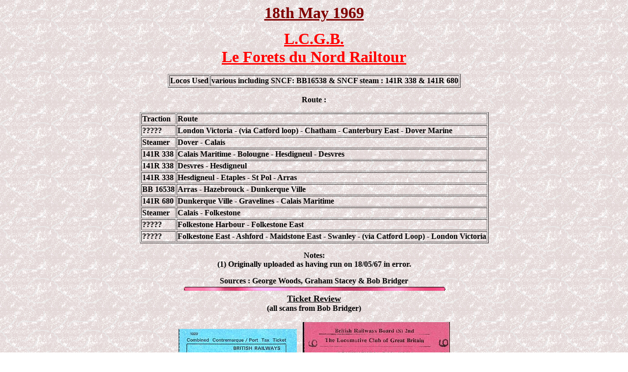

--- FILE ---
content_type: text/html
request_url: http://www.sixbellsjunction.co.uk/60s/670518lc.html
body_size: 23561
content:
<!-- saved from url=(0022)http://internet.e-mail -->
<html>

<head>
<meta http-equiv="Content-Type"
content="text/html; charset=iso-8859-1">
<meta name="GENERATOR" content="Microsoft FrontPage 6.0">
<title>The Railtour Files</title>
</head>

<body background="../graphics/granite1.gif" text="#000000" bgproperties="fixed">

<p align="center"><font color="#800000" size="6"><b><u>18th May 196</u></b></font><u><font size="6" color="#800000"><b>9</b></font></u></p>

<p align="center"><font color="#FF0000" size="6"><b><u>L.C.G.B. <br>
Le Forets du Nord Railtour</u></b></font></p>
<div align="center"><center>

<table border="1">
    <tr>
        <td><strong>Locos Used</strong></td>
        <td><b>various including SNCF: BB16538 &amp; SNCF steam : 141R 338 &amp; 141R 680</b></td>
    </tr>
</table>
</center></div>

<p align="center"><b>Route :</b></p>
<div align="center"><center>

<table border="1">
    <tr>
        <td><b>Traction</b></td>
        <td><b>Route</b></td>
    </tr>
    <tr>
        <td><b>?????</b></td>
        <td><b>London Victoria - (via Catford loop) - Chatham - Canterbury East
          - Dover Marine</b></td>
    </tr>
    <tr>
        <td><b>Steamer</b></td>
        <td><b>Dover - Calais</b></td>
    </tr>
    <tr>
        <td><b>141R 338</b></td>
        <td><b><span style="font-size: 12.0pt; font-family: Times New Roman; mso-fareast-font-family: Times New Roman; mso-ansi-language: EN-GB; mso-fareast-language: EN-US; mso-bidi-language: AR-SA">Calais
          Maritime - Bolougne - Hesdigneul - Desvres</span></b></td>
    </tr>
    <tr>
        <td><b>141R 338</b></td>
        <td><b><span style="font-size: 12.0pt; font-family: Times New Roman; mso-fareast-font-family: Times New Roman; mso-ansi-language: EN-GB; mso-fareast-language: EN-US; mso-bidi-language: AR-SA">Desvres
          - Hesdigneul</span></b></td>
    </tr>
    <tr>
        <td><b>141R 338</b></td>
        <td><b><span style="font-size: 12.0pt; font-family: Times New Roman; mso-fareast-font-family: Times New Roman; mso-ansi-language: EN-GB; mso-fareast-language: EN-US; mso-bidi-language: AR-SA">Hesdigneul
          - Etaples - St Pol - Arras</span></b></td>
    </tr>
    <tr>
        <td><b>BB 16538</b></td>
        <td><b><span style="font-size: 12.0pt; font-family: Times New Roman; mso-fareast-font-family: Times New Roman; mso-ansi-language: EN-GB; mso-fareast-language: EN-US; mso-bidi-language: AR-SA">Arras
          - Hazebrouck - Dunkerque Ville</span></b></td>
    </tr>
    <tr>
        <td><b>141R 680</b></td>
        <td><b><span style="font-size: 12.0pt; font-family: Times New Roman; mso-fareast-font-family: Times New Roman; mso-ansi-language: EN-GB; mso-fareast-language: EN-US; mso-bidi-language: AR-SA">Dunkerque
          Ville - Gravelines - Calais Maritime</span></b></td>
    </tr>
    <tr>
        <td><b>Steamer</b></td>
        <td><b>Calais - Folkestone</b></td>
    </tr>
	<tr>
        <td><b>?????</b></td>
        <td><b>Folkestone Harbour - Folkestone East</b></td>
    </tr>
    <tr>
        <td><b>?????</b></td>
        <td><b>Folkestone East - Ashford - Maidstone East - Swanley - (via
          Catford Loop) - London Victoria</b></td>
    </tr>
</table>
</center></div>

<p align="center"><b>Notes:<br>
(1) Originally uploaded as having run on 18/05/67 
in error.</b></p>

<p align="center"><b>Sources : </b><strong>George Woods, Graham Stacey &amp; Bob 
Bridger<br>
</strong><b><img src="../graphics/bar85.gif" width="540" height="17"><br>
<u><font size="4">Ticket Review<br>
</font></u>(all scans from Bob Bridger)</b></p>
<div align="center">
	<table border="0" id="table1">
		<tr>
			<td>
			<img border="0" src="../photos/690518_01.jpg" width="241" height="300"></td>
			<td>&nbsp;</td>
			<td valign="top">
			<img border="0" src="../photos/690518_03.jpg" width="300" height="155"><p>
			<img border="0" src="../photos/690518_02.jpg" width="300" height="158"></td>
		</tr>
	</table>
</div>
<p align="center"><b><img src="../graphics/bar85.gif" width="540" height="17"><br>
<u><font size="4">Timings (Booked &amp; Actual)<br>
</font></u>(from Bob Bridger)</b></p>
<p align="center"><b>In UK:</b></p>
<div align="center">
	<table border="1" id="table2">
		<tr>
			<td align="right"><b>M.C</b></td>
			<td><b>Location</b></td>
			<td align="center"><b>Booked</b></td>
			<td align="center"><b>Actual</b></td>
		</tr>
		<tr>
			<td align="right">0.00</td>
			<td>Victoria</td>
			<td align="center">08.10d</td>
			<td align="center">08.10</td>
		</tr>
		<tr>
			<td align="right">3.16</td>
			<td>Brixton</td>
			<td align="center">08/15</td>
			<td align="center">?</td>
		</tr>
		<tr>
			<td align="right">3.70</td>
			<td>Cambria Jn</td>
			<td align="center">08/16<font face="Times New Roman">½</font></td>
			<td align="center">?</td>
		</tr>
		<tr>
			<td align="right">5.76</td>
			<td>Nunhead</td>
			<td align="center">08/20</td>
			<td align="center">?</td>
		</tr>
		<tr>
			<td align="right">11.12</td>
			<td>Shortlands</td>
			<td align="center">08/26<font face="Times New Roman">½ [SL]</font></td>
			<td align="center">?</td>
		</tr>
		<tr>
			<td align="right">12.01</td>
			<td>Bromley South</td>
			<td align="center">08.28a ~ 08.29d</td>
			<td align="center">?</td>
		</tr>
		<tr>
			<td align="right">13.48</td>
			<td>Bickley Jn</td>
			<td align="center">08/31<font face="Times New Roman">½ [SL]</font></td>
			<td align="center">&nbsp;</td>
		</tr>
		<tr>
			<td align="right">18.41</td>
			<td>Swanley</td>
			<td align="center">08/36</td>
			<td align="center">?</td>
		</tr>
		<tr>
			<td align="right">28.01</td>
			<td>Sole Street</td>
			<td align="center">08/45</td>
			<td align="center">?</td>
		</tr>
		<tr>
			<td align="right">34.10</td>
			<td>Rochester Bridge Jn</td>
			<td align="center">08/52</td>
			<td align="center">?</td>
		</tr>
		<tr>
			<td align="right">35.33</td>
			<td>Chatham</td>
			<td align="center">08/55</td>
			<td align="center">?</td>
		</tr>
		<tr>
			<td align="right">45.67</td>
			<td>Sittingbourne</td>
			<td align="center">09/06</td>
			<td align="center">?</td>
		</tr>
		<tr>
			<td align="right">53.07</td>
			<td>Faversham</td>
			<td align="center">09/13<font face="Times New Roman">½</font></td>
			<td align="center">?</td>
		</tr>
		<tr>
			<td align="right">62.75</td>
			<td>Canterbury East</td>
			<td align="center">09/25<font face="Times New Roman">½</font></td>
			<td align="center">?</td>
		</tr>
		<tr>
			<td align="right">72.70</td>
			<td>Shepherd's Well</td>
			<td align="center">09/37</td>
			<td align="center">?</td>
		</tr>
		<tr>
			<td align="right">77.38</td>
			<td>Buckland Jn</td>
			<td align="center">09/42</td>
			<td align="center">?</td>
		</tr>
		<tr>
			<td align="right">79.40</td>
			<td>Dover Marine</td>
			<td align="center">09.48a</td>
			<td align="center">(09.48)</td>
		</tr>
	</table>
</div>
<p align="center"><b>Steamer:</b></p>
<div align="center">
	<table border="1" id="table3">
		<tr>
			<td><b>Location</b></td>
			<td align="center"><b>Booked</b></td>
			<td align="center"><b>Actual</b></td>
		</tr>
		<tr>
			<td>Dover</td>
			<td align="center">10.15d</td>
			<td align="center">(10.15)</td>
		</tr>
		<tr>
			<td>Calais</td>
			<td align="center">11.35a</td>
			<td align="center">(11.15)</td>
		</tr>
	</table>
</div>
<p align="center"><b>In France:</b></p>
<div align="center">
	<table border="1" id="table4">
		<tr>
			<td align="right"><b>km</b></td>
			<td><b>Location</b></td>
			<td align="center"><b>Booked</b></td>
			<td align="center"><b>Actual</b></td>
		</tr>
		<tr>
			<td align="right">0.0</td>
			<td>Calais Maritime</td>
			<td align="center">??.??d</td>
			<td align="center">12.00</td>
		</tr>
		<tr>
			<td align="right">2.5</td>
			<td>Calais Ville</td>
			<td align="center">??/??</td>
			<td align="center">12.05 ~ 12.06</td>
		</tr>
		<tr>
			<td align="right">4.5</td>
			<td>Bif. des Fontinettes</td>
			<td align="center">??/??</td>
			<td align="center">12/09</td>
		</tr>
		<tr>
			<td align="right">6.7</td>
			<td>Bif. de Calais Rivi<font face="Times New Roman">ère-Neuve</font></td>
			<td align="center">??/?/</td>
			<td align="center">?</td>
		</tr>
		<tr>
			<td align="right">10.0</td>
			<td>Fr<font face="Times New Roman">éthun-les-Calais</font></td>
			<td align="center">??/??</td>
			<td align="center">?</td>
		</tr>
		<tr>
			<td align="right">14.4</td>
			<td>Pihen</td>
			<td align="center">??/??</td>
			<td align="center">?</td>
		</tr>
		<tr>
			<td align="right">18.8</td>
			<td>Caffiers</td>
			<td align="center">??/??</td>
			<td align="center">?</td>
		</tr>
		<tr>
			<td align="right">23.9</td>
			<td>Le Haut-Blanc</td>
			<td align="center">??/??</td>
			<td align="center">?</td>
		</tr>
		<tr>
			<td align="right">27.2</td>
			<td>Marquise-Rinxent</td>
			<td align="center">??/??</td>
			<td align="center">?</td>
		</tr>
		<tr>
			<td align="right">33.1</td>
			<td>Wacquinghem</td>
			<td align="center">??/??</td>
			<td align="center">?</td>
		</tr>
		<tr>
			<td align="right">35.5</td>
			<td>Aubengue</td>
			<td align="center">??/??</td>
			<td align="center">?</td>
		</tr>
		<tr>
			<td align="right">37.6</td>
			<td>Wimille-Wimereux</td>
			<td align="center">??/??</td>
			<td align="center">12/30<font face="Times New Roman">½</font></td>
		</tr>
		<tr>
			<td align="right">42.2</td>
			<td>Boulogne Tintelleries</td>
			<td align="center">??/??</td>
			<td align="center">?</td>
		</tr>
		<tr>
			<td align="right">43.6</td>
			<td>Boulogne Ville</td>
			<td align="center">??/??</td>
			<td align="center">12.38<font face="Times New Roman">½ ~ 12.40½</font></td>
		</tr>
		<tr>
			<td align="right">45.6</td>
			<td>Poste 3 d'Outreau</td>
			<td align="center">??/??</td>
			<td align="center">?</td>
		</tr>
		<tr>
			<td align="right">48.8</td>
			<td>Pont de Briques</td>
			<td align="center">??/??</td>
			<td align="center">?</td>
		</tr>
		<tr>
			<td align="right">52.6</td>
			<td>Hesdigneul</td>
			<td align="center">??.??a ~ ??.??d</td>
			<td align="center">12.49 ~ 12.50<font face="Times New Roman">½</font></td>
		</tr>
		<tr>
			<td align="right">55.6</td>
			<td>Carly</td>
			<td align="center">??/??</td>
			<td align="center">?</td>
		</tr>
		<tr>
			<td align="right">58.6</td>
			<td>Samer</td>
			<td align="center">??/??</td>
			<td align="center">?</td>
		</tr>
		<tr>
			<td align="right">65.6</td>
			<td>Longfosse</td>
			<td align="center">??/??</td>
			<td align="center">?</td>
		</tr>
		<tr>
			<td align="right">67.6</td>
			<td>Desvres</td>
			<td align="center">??.??a ~ ??.??d</td>
			<td align="center">13.13<font face="Times New Roman">½ ~ 13.27</font></td>
		</tr>
		<tr>
			<td align="right">69.6</td>
			<td>Longfosse</td>
			<td align="center">?/??</td>
			<td align="center">?</td>
		</tr>
		<tr>
			<td align="right">76.6</td>
			<td>Samer</td>
			<td align="center">?/??</td>
			<td align="center">?</td>
		</tr>
		<tr>
			<td align="right">79.6</td>
			<td>Carly</td>
			<td align="center">?/??</td>
			<td align="center">?</td>
		</tr>
		<tr>
			<td align="right">82.6</td>
			<td>Hesdigneul</td>
			<td align="center">??.??a ~ ??.??d</td>
			<td align="center">13.49 ~ 14.01<font face="Times New Roman">½</font></td>
		</tr>
		<tr>
			<td align="right">87.8</td>
			<td>Neufch<font face="Times New Roman">âtel</font></td>
			<td align="center">??/??</td>
			<td align="center">14/07<font face="Times New Roman">½</font></td>
		</tr>
		<tr>
			<td align="right">93.5</td>
			<td>Dannes-Camiers</td>
			<td align="center">??/??</td>
			<td align="center">?</td>
		</tr>
		<tr>
			<td align="right">100.8</td>
			<td>Etaples</td>
			<td align="center">??.??a ~ ??.??d</td>
			<td align="center">14.18 ~ 14.25</td>
		</tr>
		<tr>
			<td align="right">108</td>
			<td>Beutin</td>
			<td align="center">??/??</td>
			<td align="center">?</td>
		</tr>
		<tr>
			<td align="right">113</td>
			<td>Montreuil-sur-Mer</td>
			<td align="center">??/??</td>
			<td align="center">?</td>
		</tr>
		<tr>
			<td align="right">116</td>
			<td>Beumerie</td>
			<td align="center">??/??</td>
			<td align="center">?</td>
		</tr>
		<tr>
			<td align="right">118</td>
			<td>Brimeux</td>
			<td align="center">??/??</td>
			<td align="center">?</td>
		</tr>
		<tr>
			<td align="right">123</td>
			<td>Beaurainville</td>
			<td align="center">??/??</td>
			<td align="center">?</td>
		</tr>
		<tr>
			<td align="right">126</td>
			<td>Maresquel</td>
			<td align="center">??/?/</td>
			<td align="center">?</td>
		</tr>
		<tr>
			<td align="right">129</td>
			<td>Aubin-St.-Vaast</td>
			<td align="center">??/??</td>
			<td align="center">14/45</td>
		</tr>
		<tr>
			<td align="right">134</td>
			<td>Hesdin</td>
			<td align="center">??/?/</td>
			<td align="center">14/48</td>
		</tr>
		<tr>
			<td align="right">139</td>
			<td>Auchy-les-Hesdin</td>
			<td align="center">??/??</td>
			<td align="center">?</td>
		</tr>
		<tr>
			<td align="right">145</td>
			<td>Blangy-sur-Ternoise</td>
			<td align="center">??/?/</td>
			<td align="center">?</td>
		</tr>
		<tr>
			<td align="right">148</td>
			<td>Erin</td>
			<td align="center">??/??</td>
			<td align="center">?</td>
		</tr>
		<tr>
			<td align="right">152</td>
			<td>AQnvin</td>
			<td align="center">??/??</td>
			<td align="center">?</td>
		</tr>
		<tr>
			<td align="right">154</td>
			<td>Monchy-Cayeux</td>
			<td align="center">??/??</td>
			<td align="center">?</td>
		</tr>
		<tr>
			<td align="right">157</td>
			<td>Wavrans</td>
			<td align="center">??/??</td>
			<td align="center">?</td>
		</tr>
		<tr>
			<td align="right">162</td>
			<td>St. Pol-sur-Ternoise</td>
			<td align="center">??.??a ~ ??.??d</td>
			<td align="center">15.08 ~ 15.17</td>
		</tr>
		<tr>
			<td align="right">168</td>
			<td>Ligny-St.-Flochel</td>
			<td align="center">??/??</td>
			<td align="center">?</td>
		</tr>
		<tr>
			<td align="right">174</td>
			<td>Tincques</td>
			<td align="center">??/??</td>
			<td align="center">15/27</td>
		</tr>
		<tr>
			<td align="right">178</td>
			<td>Savy-Berlette</td>
			<td align="center">??/??</td>
			<td align="center">?</td>
		</tr>
		<tr>
			<td align="right">181</td>
			<td>Aubigny-en-Artois</td>
			<td align="center">??/??</td>
			<td align="center">?</td>
		</tr>
		<tr>
			<td align="right">184</td>
			<td>Frevin-Capelle</td>
			<td align="center">??/??</td>
			<td align="center">?</td>
		</tr>
		<tr>
			<td align="right">187</td>
			<td>Mont-St.-Eloi</td>
			<td align="center">??/??</td>
			<td align="center">?</td>
		</tr>
		<tr>
			<td align="right">190</td>
			<td>Maroeuil</td>
			<td align="center">??/??</td>
			<td align="center">?</td>
		</tr>
		<tr>
			<td align="right">192</td>
			<td>Duisans</td>
			<td align="center">??/??</td>
			<td align="center">?</td>
		</tr>
		<tr>
			<td align="right">196</td>
			<td>Dainville (P. de C.)</td>
			<td align="center">??/??</td>
			<td align="center">15/42</td>
		</tr>
		<tr>
			<td align="right">201</td>
			<td>Arras</td>
			<td align="center">??L??a ~ ??L??d</td>
			<td align="center">15.48 ~ 16.02</td>
		</tr>
		<tr>
			<td align="right">209</td>
			<td>Bailleul-sur-B.</td>
			<td align="center">??/??</td>
			<td align="center">?</td>
		</tr>
		<tr>
			<td align="right">212</td>
			<td>Farbus</td>
			<td align="center">??/??</td>
			<td align="center">16/10</td>
		</tr>
		<tr>
			<td align="right">214</td>
			<td>Vimy</td>
			<td align="center">??/?/</td>
			<td align="center">16/11<font face="Times New Roman">½</font></td>
		</tr>
		<tr>
			<td align="right">218</td>
			<td>Avion</td>
			<td align="center">??/??</td>
			<td align="center">16/13</td>
		</tr>
		<tr>
			<td align="right">221</td>
			<td>Lens</td>
			<td align="center">??/??</td>
			<td align="center">16/15</td>
		</tr>
		<tr>
			<td align="right">224</td>
			<td>Loos-en-Gohel</td>
			<td align="center">??/??</td>
			<td align="center">?</td>
		</tr>
		<tr>
			<td align="right">225</td>
			<td>Lievin</td>
			<td align="center">??/??</td>
			<td align="center">?</td>
		</tr>
		<tr>
			<td align="right">229</td>
			<td>Bully-Grenay</td>
			<td align="center">??/??</td>
			<td align="center">?</td>
		</tr>
		<tr>
			<td align="right">231</td>
			<td>Mazingarbe</td>
			<td align="center">??/??</td>
			<td align="center">?</td>
		</tr>
		<tr>
			<td align="right">235</td>
			<td>Noeux les Mines</td>
			<td align="center">??/??</td>
			<td align="center">?</td>
		</tr>
		<tr>
			<td align="right">237</td>
			<td>Verquigneul</td>
			<td align="center">??/??</td>
			<td align="center">?</td>
		</tr>
		<tr>
			<td align="right">240</td>
			<td>B<font face="Times New Roman">éthune</font></td>
			<td align="center">??/??</td>
			<td align="center">16/26</td>
		</tr>
		<tr>
			<td align="right">242</td>
			<td>Feuquereuil</td>
			<td align="center">??/??</td>
			<td align="center">?</td>
		</tr>
		<tr>
			<td align="right">245</td>
			<td>Chocques</td>
			<td align="center">??/??</td>
			<td align="center">16/29</td>
		</tr>
		<tr>
			<td align="right">252</td>
			<td>Lillers</td>
			<td align="center">??/??</td>
			<td align="center">?</td>
		</tr>
		<tr>
			<td align="right">255</td>
			<td>Ham-en-Artois</td>
			<td align="center">??/??</td>
			<td align="center">?</td>
		</tr>
		<tr>
			<td align="right">258</td>
			<td>Berguette-Isbergues</td>
			<td align="center">??/??</td>
			<td align="center">?</td>
		</tr>
		<tr>
			<td align="right">263</td>
			<td>Thiennes</td>
			<td align="center">??/??</td>
			<td align="center">16/37</td>
		</tr>
		<tr>
			<td align="right">267</td>
			<td>Steenbecque</td>
			<td align="center">??/??</td>
			<td align="center">?</td>
		</tr>
		<tr>
			<td align="right">274</td>
			<td>Hazebrouck</td>
			<td align="center">??/?/</td>
			<td align="center">16/48</td>
		</tr>
		<tr>
			<td align="right">283.8</td>
			<td>Cassel</td>
			<td align="center">??/??</td>
			<td align="center">16/49</td>
		</tr>
		<tr>
			<td align="right">291.1</td>
			<td>Arn<font face="Times New Roman">èke</font></td>
			<td align="center">??/??</td>
			<td align="center">?</td>
		</tr>
		<tr>
			<td align="right">297.6</td>
			<td>Esquelbecq</td>
			<td align="center">??/??</td>
			<td align="center">?</td>
		</tr>
		<tr>
			<td align="right">307</td>
			<td>Bergues</td>
			<td align="center">??/??</td>
			<td align="center">?</td>
		</tr>
		<tr>
			<td align="right">313.6</td>
			<td>Coudekerque-Branche</td>
			<td align="center">??/??</td>
			<td align="center">?</td>
		</tr>
		<tr>
			<td align="right">315.1</td>
			<td>Dunkerque-Ville</td>
			<td align="center">??L??a ~ ??L??d</td>
			<td align="center">17.04 ~ 17.18</td>
		</tr>
		<tr>
			<td align="right">316.6</td>
			<td>Coudekerque-Branche</td>
			<td align="center">??/??</td>
			<td align="center">?</td>
		</tr>
		<tr>
			<td align="right">320</td>
			<td>Petite Synthe</td>
			<td align="center">??/??</td>
			<td align="center">?</td>
		</tr>
		<tr>
			<td align="right">321</td>
			<td>Grande Synthe</td>
			<td align="center">??/??</td>
			<td align="center">?</td>
		</tr>
		<tr>
			<td align="right">327</td>
			<td>Loon Plage</td>
			<td align="center">??/?/</td>
			<td align="center">17/30</td>
		</tr>
		<tr>
			<td align="right">329</td>
			<td>Craywick-Cop</td>
			<td align="center">??/??</td>
			<td align="center">?</td>
		</tr>
		<tr>
			<td align="right">332</td>
			<td>Bourbourg</td>
			<td align="center">??/??</td>
			<td align="center">?</td>
		</tr>
		<tr>
			<td align="right">338</td>
			<td>Gravelines</td>
			<td align="center">??/??</td>
			<td align="center">17.43<font face="Times New Roman">½ ~ 17.44</font></td>
		</tr>
		<tr>
			<td align="right">344</td>
			<td>Pont d'Oye</td>
			<td align="center">??/?/</td>
			<td align="center">?</td>
		</tr>
		<tr>
			<td align="right">347</td>
			<td>Offekerque</td>
			<td align="center">??/??</td>
			<td align="center">?</td>
		</tr>
		<tr>
			<td align="right">351</td>
			<td>Marck</td>
			<td align="center">??/??</td>
			<td align="center">17/57</td>
		</tr>
		<tr>
			<td align="right">356</td>
			<td>St. Pierre-les-Calais</td>
			<td align="center">??/??</td>
			<td align="center">?</td>
		</tr>
		<tr>
			<td align="right">?</td>
			<td>Bif. de Coulogne</td>
			<td align="center">??/??</td>
			<td align="center">?</td>
		</tr>
		<tr>
			<td align="right">358</td>
			<td>Bif. des Fontinettes</td>
			<td align="center">??/??</td>
			<td align="center">18/05</td>
		</tr>
		<tr>
			<td align="right">360</td>
			<td>Calais Ville</td>
			<td align="center">??/??</td>
			<td align="center">18.07<font face="Times New Roman">½ ~ 18.09</font></td>
		</tr>
		<tr>
			<td align="right">362.5</td>
			<td>Calais Maritime</td>
			<td align="center">??.??a</td>
			<td align="center">18.15</td>
		</tr>
	</table>
</div>
<p align="center"><b>Steamer:</b></p>
<div align="center">
	<table border="1" id="table5">
		<tr>
			<td><b>Location</b></td>
			<td align="center"><b>Booked</b></td>
			<td align="center"><b>Actual</b></td>
		</tr>
		<tr>
			<td>Calais</td>
			<td align="center">18.45d</td>
			<td align="center">?</td>
		</tr>
		<tr>
			<td>Folkestone</td>
			<td align="center">20.15a</td>
			<td align="center">?</td>
		</tr>
	</table>
</div>
<p align="center"><b>In UK:</b></p>
<div align="center">
	<table border="1" id="table6">
		<tr>
			<td align="right"><b>M.C</b></td>
			<td><b>Location</b></td>
			<td align="center"><b>Booked</b></td>
			<td align="center"><b>Actual</b></td>
		</tr>
		<tr>
			<td align="right">0.00</td>
			<td>Folkestone Harbour</td>
			<td align="center">20.40d</td>
			<td align="center">20.34</td>
		</tr>
		<tr>
			<td align="right">1.25</td>
			<td>Folkestone East</td>
			<td align="center">20.45a ~ 20.49d</td>
			<td align="center">?</td>
		</tr>
		<tr>
			<td align="right">16.11</td>
			<td>Ashford</td>
			<td align="center">21/04</td>
			<td align="center">?</td>
		</tr>
		<tr>
			<td align="right">35.33</td>
			<td>Maidstone East</td>
			<td align="center">21/25<font face="Times New Roman">½</font></td>
			<td align="center">?</td>
		</tr>
		<tr>
			<td align="right">50.48</td>
			<td>Otford Jn</td>
			<td align="center">21/44<font face="Times New Roman">½</font></td>
			<td align="center">?</td>
		</tr>
		<tr>
			<td align="right">58.00</td>
			<td>Swanley</td>
			<td align="center">21/53 [FL]</td>
			<td align="center">?</td>
		</tr>
		<tr>
			<td align="right">62.73</td>
			<td>Bickley Jn</td>
			<td align="center">21/58</td>
			<td align="center">?</td>
		</tr>
		<tr>
			<td align="right">64.40</td>
			<td>Bromley South</td>
			<td align="center">22.00a ~ 22.01d</td>
			<td align="center">?</td>
		</tr>
		<tr>
			<td align="right">65.29</td>
			<td>Shortlands</td>
			<td align="center">22/03</td>
			<td align="center">?</td>
		</tr>
		<tr>
			<td align="right">70.45</td>
			<td>Nunhead</td>
			<td align="center">22/10</td>
			<td align="center">?</td>
		</tr>
		<tr>
			<td align="right">72.51</td>
			<td>Cambria Jn</td>
			<td align="center">22/13<font face="Times New Roman">½</font></td>
			<td align="center">?</td>
		</tr>
		<tr>
			<td align="right">73.25</td>
			<td>Brixton</td>
			<td align="center">22/15</td>
			<td align="center">?</td>
		</tr>
		<tr>
			<td align="right">76.41</td>
			<td>Victoria</td>
			<td align="center">22.20a</td>
			<td align="center">?</td>
		</tr>
	</table>
</div>
<p align="center"><b><img src="../graphics/bar85.gif" width="540" height="17"><br>
 <a href="ht1969.html"><img
src="../graphics/button65.gif" width="40" height="40"></a>
 Back to &quot;The Railtour Files&quot;</b></p>

</body>
</html>
